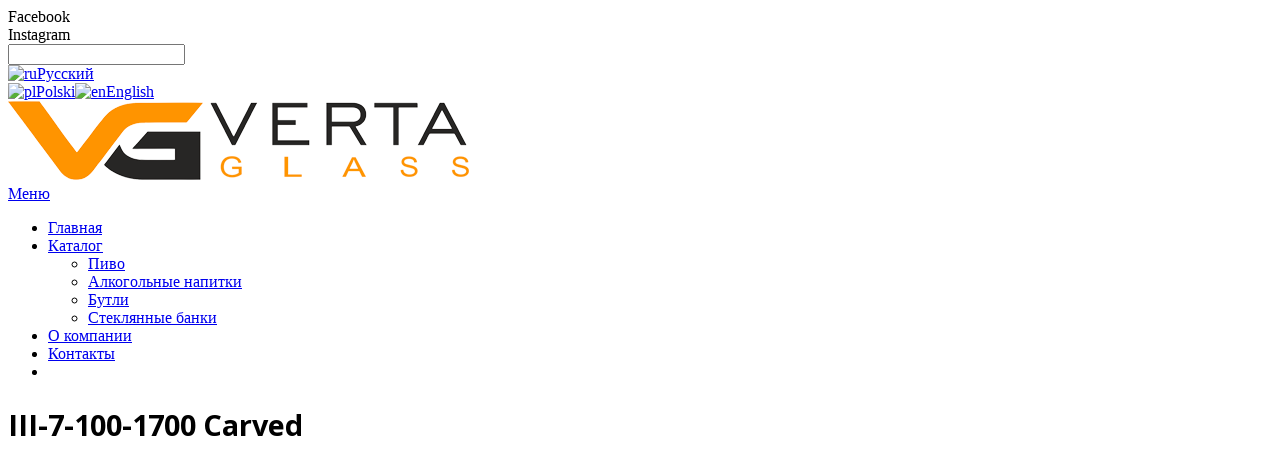

--- FILE ---
content_type: text/html; charset=UTF-8
request_url: https://vertaglass.pl/product/iii-7-100-1700-carved-ru/
body_size: 11409
content:
<!DOCTYPE HTML><html class="" lang="ru-RU"><head><meta charset="UTF-8"><link media="all" href="https://vertaglass.pl/wp-content/cache/autoptimize/css/autoptimize_9aa18d8045afa9d4d75d37d96a3a1b8b.css" rel="stylesheet" /><title>III-7-100-1700 Carved &bull; Verta Glass Sp. z o.o.</title><meta name="description" content="III-7-100-1700 Carved &bull; Verta Glass Sp. z o.o."/><meta name="robots" content="max-snippet:-1, max-image-preview:large, max-video-preview:-1"/><link rel="canonical" href="https://vertaglass.pl/product/iii-7-100-1700-carved-ru/" /><meta property="og:locale" content="ru_RU" /><meta property="og:locale:alternate" content="pl_PL" /><meta property="og:locale:alternate" content="en_GB" /><meta property="og:type" content="article" /><meta property="og:title" content="III-7-100-1700 Carved &bull; Verta Glass Sp. z o.o." /><meta property="og:description" content="III-7-100-1700 Carved &bull; Verta Glass Sp. z o.o." /><meta property="og:url" content="https://vertaglass.pl/product/iii-7-100-1700-carved-ru/" /><meta property="og:site_name" content="Verta Glass Sp. z o.o." /><meta property="og:image" content="https://vertaglass.pl/wp-content/uploads/2018/05/III-7-100-1700-Carved.png" /><meta property="og:image:secure_url" content="https://vertaglass.pl/wp-content/uploads/2018/05/III-7-100-1700-Carved.png" /><meta property="og:image:width" content="600" /><meta property="og:image:height" content="600" /><meta name="twitter:card" content="summary_large_image" /><meta name="twitter:description" content="III-7-100-1700 Carved &bull; Verta Glass Sp. z o.o." /><meta name="twitter:title" content="III-7-100-1700 Carved &bull; Verta Glass Sp. z o.o." /><meta name="twitter:image" content="https://vertaglass.pl/wp-content/uploads/2018/05/III-7-100-1700-Carved.png" /> <script type='application/ld+json' class='yoast-schema-graph yoast-schema-graph--main'>{"@context":"https://schema.org","@graph":[{"@type":"Organization","@id":"https://vertaglass.pl/glavnaya/#organization","name":"VERTA GLASS Sp.zo.o.","url":"https://vertaglass.pl/glavnaya/","sameAs":[],"logo":{"@type":"ImageObject","@id":"https://vertaglass.pl/glavnaya/#logo","inLanguage":"ru-RU","url":"https://vertaglass.pl/wp-content/uploads/2018/03/verta-glass-logo-ya.png","width":263,"height":198,"caption":"VERTA GLASS Sp.zo.o."},"image":{"@id":"https://vertaglass.pl/glavnaya/#logo"}},{"@type":"WebSite","@id":"https://vertaglass.pl/glavnaya/#website","url":"https://vertaglass.pl/glavnaya/","name":"Verta Glass Sp. z o.o.","inLanguage":"ru-RU","description":"Verta Glass","publisher":{"@id":"https://vertaglass.pl/glavnaya/#organization"},"potentialAction":[{"@type":"SearchAction","target":"https://vertaglass.pl/glavnaya/?s={search_term_string}","query-input":"required name=search_term_string"}]},{"@type":"ImageObject","@id":"https://vertaglass.pl/product/iii-7-100-1700-carved-ru/#primaryimage","inLanguage":"ru-RU","url":"https://vertaglass.pl/wp-content/uploads/2018/05/III-7-100-1700-Carved.png","width":600,"height":600},{"@type":"WebPage","@id":"https://vertaglass.pl/product/iii-7-100-1700-carved-ru/#webpage","url":"https://vertaglass.pl/product/iii-7-100-1700-carved-ru/","name":"III-7-100-1700 Carved &bull; Verta Glass Sp. z o.o.","isPartOf":{"@id":"https://vertaglass.pl/glavnaya/#website"},"inLanguage":"ru-RU","primaryImageOfPage":{"@id":"https://vertaglass.pl/product/iii-7-100-1700-carved-ru/#primaryimage"},"datePublished":"2018-05-11T00:08:06+00:00","dateModified":"2018-05-18T11:59:59+00:00","description":"III-7-100-1700 Carved &bull; Verta Glass Sp. z o.o.","potentialAction":[{"@type":"ReadAction","target":["https://vertaglass.pl/product/iii-7-100-1700-carved-ru/"]}]}]}</script> <link rel='dns-prefetch' href='//s.w.org' /><link rel="alternate" type="application/rss+xml" title="Verta Glass Sp. z o.o. &raquo; Лента" href="https://vertaglass.pl/ru/feed/" /><link rel="alternate" type="application/rss+xml" title="Verta Glass Sp. z o.o. &raquo; Лента комментариев" href="https://vertaglass.pl/ru/comments/feed/" /><meta name="viewport" content="width=device-width, initial-scale=1"><meta name="SKYPE_TOOLBAR" content="SKYPE_TOOLBAR_PARSER_COMPATIBLE"><meta name="theme-color" content="#f5f5f5"><meta property="og:title" content="III-7-100-1700 Carved"><meta property="og:type" content="website"><meta property="og:url" content="https://vertaglass.pl/product/iii-7-100-1700-carved-ru/"><meta property="og:image" content="https://vertaglass.pl/wp-content/uploads/2018/05/III-7-100-1700-Carved.png"> <script type="text/javascript">window._wpemojiSettings = {"baseUrl":"https:\/\/s.w.org\/images\/core\/emoji\/12.0.0-1\/72x72\/","ext":".png","svgUrl":"https:\/\/s.w.org\/images\/core\/emoji\/12.0.0-1\/svg\/","svgExt":".svg","source":{"concatemoji":"https:\/\/vertaglass.pl\/wp-includes\/js\/wp-emoji-release.min.js?ver=5.3.2"}};
			!function(e,a,t){var r,n,o,i,p=a.createElement("canvas"),s=p.getContext&&p.getContext("2d");function c(e,t){var a=String.fromCharCode;s.clearRect(0,0,p.width,p.height),s.fillText(a.apply(this,e),0,0);var r=p.toDataURL();return s.clearRect(0,0,p.width,p.height),s.fillText(a.apply(this,t),0,0),r===p.toDataURL()}function l(e){if(!s||!s.fillText)return!1;switch(s.textBaseline="top",s.font="600 32px Arial",e){case"flag":return!c([127987,65039,8205,9895,65039],[127987,65039,8203,9895,65039])&&(!c([55356,56826,55356,56819],[55356,56826,8203,55356,56819])&&!c([55356,57332,56128,56423,56128,56418,56128,56421,56128,56430,56128,56423,56128,56447],[55356,57332,8203,56128,56423,8203,56128,56418,8203,56128,56421,8203,56128,56430,8203,56128,56423,8203,56128,56447]));case"emoji":return!c([55357,56424,55356,57342,8205,55358,56605,8205,55357,56424,55356,57340],[55357,56424,55356,57342,8203,55358,56605,8203,55357,56424,55356,57340])}return!1}function d(e){var t=a.createElement("script");t.src=e,t.defer=t.type="text/javascript",a.getElementsByTagName("head")[0].appendChild(t)}for(i=Array("flag","emoji"),t.supports={everything:!0,everythingExceptFlag:!0},o=0;o<i.length;o++)t.supports[i[o]]=l(i[o]),t.supports.everything=t.supports.everything&&t.supports[i[o]],"flag"!==i[o]&&(t.supports.everythingExceptFlag=t.supports.everythingExceptFlag&&t.supports[i[o]]);t.supports.everythingExceptFlag=t.supports.everythingExceptFlag&&!t.supports.flag,t.DOMReady=!1,t.readyCallback=function(){t.DOMReady=!0},t.supports.everything||(n=function(){t.readyCallback()},a.addEventListener?(a.addEventListener("DOMContentLoaded",n,!1),e.addEventListener("load",n,!1)):(e.attachEvent("onload",n),a.attachEvent("onreadystatechange",function(){"complete"===a.readyState&&t.readyCallback()})),(r=t.source||{}).concatemoji?d(r.concatemoji):r.wpemoji&&r.twemoji&&(d(r.twemoji),d(r.wpemoji)))}(window,document,window._wpemojiSettings);</script> <link rel='stylesheet' id='bsf-Defaults-css'  href='https://vertaglass.pl/wp-content/cache/autoptimize/css/autoptimize_single_36ea4805809e6b690c2f5126a0808297.css?ver=5.3.2' type='text/css' media='all' /> <script type='text/javascript' src='https://vertaglass.pl/wp-includes/js/jquery/jquery.js?ver=1.12.4-wp'></script> <link rel='https://api.w.org/' href='https://vertaglass.pl/wp-json/' /><link rel="EditURI" type="application/rsd+xml" title="RSD" href="https://vertaglass.pl/xmlrpc.php?rsd" /><link rel="wlwmanifest" type="application/wlwmanifest+xml" href="https://vertaglass.pl/wp-includes/wlwmanifest.xml" /><meta name="generator" content="WordPress 5.3.2" /><meta name="generator" content="WooCommerce 3.5.7" /><link rel='shortlink' href='https://vertaglass.pl/?p=6701' /><link rel="alternate" type="application/json+oembed" href="https://vertaglass.pl/wp-json/oembed/1.0/embed?url=https%3A%2F%2Fvertaglass.pl%2Fproduct%2Fiii-7-100-1700-carved-ru%2F" /><link rel="alternate" type="text/xml+oembed" href="https://vertaglass.pl/wp-json/oembed/1.0/embed?url=https%3A%2F%2Fvertaglass.pl%2Fproduct%2Fiii-7-100-1700-carved-ru%2F&#038;format=xml" /> <script>if (!/Android|webOS|iPhone|iPad|iPod|BlackBerry|IEMobile|Opera Mini/i.test(navigator.userAgent)) {
			var root = document.getElementsByTagName('html')[0]
			root.className += " no-touch";
		}</script> <noscript><style>.woocommerce-product-gallery{ opacity: 1 !important; }</style></noscript><meta name="generator" content="Powered by WPBakery Page Builder - drag and drop page builder for WordPress."/> <!--[if lte IE 9]><link rel="stylesheet" type="text/css" href="https://vertaglass.pl/wp-content/plugins/js_composer/assets/css/vc_lte_ie9.min.css" media="screen"><![endif]--> <script type="text/javascript" >(function(m,e,t,r,i,k,a){m[i]=m[i]||function(){(m[i].a=m[i].a||[]).push(arguments)};
        m[i].l=1*new Date();k=e.createElement(t),a=e.getElementsByTagName(t)[0],k.async=1,k.src=r,a.parentNode.insertBefore(k,a)})
    (window, document, "script", "https://mc.yandex.ru/metrika/watch.js", "ym");

    ym(48349514, "init", {
        id:48349514,
        clickmap:true,
        trackLinks:true,
        accurateTrackBounce:false,
        webvisor:true,
	        });</script> <noscript><div><img src="https://mc.yandex.ru/watch/48349514" style="position:absolute; left:-9999px;" alt="" /></div></noscript><link rel="alternate" href="https://vertaglass.pl/product/iii-7-100-1700-carved-pl/" hreflang="pl" /><link rel="alternate" href="https://vertaglass.pl/product/iii-7-100-1700-carved-en/" hreflang="en" /><link rel="alternate" href="https://vertaglass.pl/product/iii-7-100-1700-carved-ru/" hreflang="ru" /><meta name="generator" content="Powered by Slider Revolution 5.4.8.3 - responsive, Mobile-Friendly Slider Plugin for WordPress with comfortable drag and drop interface." /><link rel="icon" href="https://vertaglass.pl/wp-content/uploads/2018/05/cropped-vg-logo-m-32x32.png" sizes="32x32" /><link rel="icon" href="https://vertaglass.pl/wp-content/uploads/2018/05/cropped-vg-logo-m-192x192.png" sizes="192x192" /><link rel="apple-touch-icon-precomposed" href="https://vertaglass.pl/wp-content/uploads/2018/05/cropped-vg-logo-m-180x180.png" /><meta name="msapplication-TileImage" content="https://vertaglass.pl/wp-content/uploads/2018/05/cropped-vg-logo-m-270x270.png" /> <script type="text/javascript">function setREVStartSize(e){									
						try{ e.c=jQuery(e.c);var i=jQuery(window).width(),t=9999,r=0,n=0,l=0,f=0,s=0,h=0;
							if(e.responsiveLevels&&(jQuery.each(e.responsiveLevels,function(e,f){f>i&&(t=r=f,l=e),i>f&&f>r&&(r=f,n=e)}),t>r&&(l=n)),f=e.gridheight[l]||e.gridheight[0]||e.gridheight,s=e.gridwidth[l]||e.gridwidth[0]||e.gridwidth,h=i/s,h=h>1?1:h,f=Math.round(h*f),"fullscreen"==e.sliderLayout){var u=(e.c.width(),jQuery(window).height());if(void 0!=e.fullScreenOffsetContainer){var c=e.fullScreenOffsetContainer.split(",");if (c) jQuery.each(c,function(e,i){u=jQuery(i).length>0?u-jQuery(i).outerHeight(!0):u}),e.fullScreenOffset.split("%").length>1&&void 0!=e.fullScreenOffset&&e.fullScreenOffset.length>0?u-=jQuery(window).height()*parseInt(e.fullScreenOffset,0)/100:void 0!=e.fullScreenOffset&&e.fullScreenOffset.length>0&&(u-=parseInt(e.fullScreenOffset,0))}f=u}else void 0!=e.minHeight&&f<e.minHeight&&(f=e.minHeight);e.c.closest(".rev_slider_wrapper").css({height:f})					
						}catch(d){console.log("Failure at Presize of Slider:"+d)}						
					};</script> <noscript><style type="text/css">.wpb_animate_when_almost_visible { opacity: 1; }</style></noscript></head><body class="product-template-default single single-product postid-6701 l-body Impreza_5.8.1 HB_2.4 header_hor headerinpos_top state_default woocommerce woocommerce-page woocommerce-no-js us-woo-shop_modern us-woo-cart_compact us-woo-catalog wpb-js-composer js-comp-ver-5.7 vc_responsive" itemscope itemtype="https://schema.org/WebPage"><div class="l-canvas sidebar_none type_wide wpml_lang_ru"><header class="l-header pos_fixed bg_solid shadow_wide id_11" itemscope itemtype="https://schema.org/WPHeader"><div class="l-subheader at_top"><div class="l-subheader-h"><div class="l-subheader-cell at_left"><div class="w-socials ush_socials_1 style_default hover_slide color_brand shape_square"><div class="w-socials-list"><div class="w-socials-item facebook"><a class="w-socials-item-link" target="_blank" href="https://www.facebook.com/profile.php?id=100016420537466" title="Facebook" rel="nofollow"><span class="w-socials-item-link-hover"></span></a><div class="w-socials-item-popup"><span>Facebook</span></div></div><div class="w-socials-item instagram"><a class="w-socials-item-link" target="_blank" href="https://www.instagram.com/vertaglass18/?hl=ru" title="Instagram" rel="nofollow"><span class="w-socials-item-link-hover"></span></a><div class="w-socials-item-popup"><span>Instagram</span></div></div></div></div></div><div class="l-subheader-cell at_center"></div><div class="l-subheader-cell at_right"><div class="w-search hidden_for_mobiles ush_search_1 layout_modern"><a class="w-search-open" href="javascript:void(0);" title="Поиск"><i class="fas fa-search"></i></a><div class="w-search-form"><form class="w-search-form-h" autocomplete="off" action="https://vertaglass.pl/glavnaya/" method="get"><div class="w-search-form-field"><input type="text" name="s" id="us_form_search_s" placeholder="" aria-label=""/><input type="hidden" name="post_type" value="product" /><span class="w-form-row-field-bar"></span></div><input type="hidden" name="lang" value="ru" /><a class="w-search-close" href="javascript:void(0);" title="Закрыть"></a></form></div></div><div class="w-dropdown ush_dropdown_1 source_polylang dropdown_height drop_to_left open_on_click"><div class="w-dropdown-h"><div class="w-dropdown-current"><a class="w-dropdown-item" href="javascript:void(0)"><img src="https://vertaglass.pl/wp-content/plugins/polylang/flags/ru.png" alt="ru" /><span class="w-dropdown-item-title">Русский</span></a></div><div class="w-dropdown-list"><div class="w-dropdown-list-h"><a class="w-dropdown-item smooth-scroll" href="https://vertaglass.pl/product/iii-7-100-1700-carved-pl/"><img src="https://vertaglass.pl/wp-content/plugins/polylang/flags/pl.png" alt="pl" /><span class="w-dropdown-item-title">Polski</span></a><a class="w-dropdown-item smooth-scroll" href="https://vertaglass.pl/product/iii-7-100-1700-carved-en/"><img src="https://vertaglass.pl/wp-content/plugins/polylang/flags/gb.png" alt="en" /><span class="w-dropdown-item-title">English</span></a></div></div></div></div></div></div></div><div class="l-subheader at_middle"><div class="l-subheader-h"><div class="l-subheader-cell at_left"><div class="w-image ush_image_1"><a class="w-image-h" href="https://vertaglass.pl/"><img width="461" height="80" src="https://vertaglass.pl/wp-content/uploads/2018/08/vertaglass-logo-menu-ne.png" class="attachment-large size-large" alt="" srcset="https://vertaglass.pl/wp-content/uploads/2018/08/vertaglass-logo-menu-ne.png 461w, https://vertaglass.pl/wp-content/uploads/2018/08/vertaglass-logo-menu-ne-300x52.png 300w" sizes="(max-width: 461px) 100vw, 461px" /></a></div></div><div class="l-subheader-cell at_center"></div><div class="l-subheader-cell at_right"><nav class="w-nav ush_menu_1 height_full type_desktop dropdown_height m_align_left m_layout_dropdown" itemscope itemtype="https://schema.org/SiteNavigationElement"><a class="w-nav-control" href="javascript:void(0);" aria-label="Меню"><div class="w-nav-icon"><i></i></div><span>Меню</span></a><ul class="w-nav-list level_1 hide_for_mobiles hover_simple"><li id="menu-item-41" class="menu-item menu-item-type-custom menu-item-object-custom w-nav-item level_1 menu-item-41"><a class="w-nav-anchor level_1"  href="/glavnaya/"><span class="w-nav-title">Главная</span><span class="w-nav-arrow"></span></a></li><li id="menu-item-42" class="menu-item menu-item-type-custom menu-item-object-custom menu-item-has-children w-nav-item level_1 menu-item-42"><a class="w-nav-anchor level_1"  href="/catalog-r/"><span class="w-nav-title">Каталог</span><span class="w-nav-arrow"></span></a><ul class="w-nav-list level_2"><li id="menu-item-44" class="menu-item menu-item-type-custom menu-item-object-custom w-nav-item level_2 menu-item-44"><a class="w-nav-anchor level_2"  href="/product-category/beer-ru/"><span class="w-nav-title">Пиво</span><span class="w-nav-arrow"></span></a></li><li id="menu-item-45" class="menu-item menu-item-type-custom menu-item-object-custom w-nav-item level_2 menu-item-45"><a class="w-nav-anchor level_2"  href="/product-category/alcohol-ru/"><span class="w-nav-title">Алкогольные напитки</span><span class="w-nav-arrow"></span></a></li><li id="menu-item-46" class="menu-item menu-item-type-custom menu-item-object-custom w-nav-item level_2 menu-item-46"><a class="w-nav-anchor level_2"  href="/product-category/bottles-ru/"><span class="w-nav-title">Бутли</span><span class="w-nav-arrow"></span></a></li><li id="menu-item-43" class="menu-item menu-item-type-custom menu-item-object-custom w-nav-item level_2 menu-item-43"><a class="w-nav-anchor level_2"  href="/product-category/jars-ru/"><span class="w-nav-title">Стеклянные банки</span><span class="w-nav-arrow"></span></a></li></ul></li><li id="menu-item-47" class="menu-item menu-item-type-custom menu-item-object-custom w-nav-item level_1 menu-item-47"><a class="w-nav-anchor level_1"  href="/o-nas/"><span class="w-nav-title">О компании</span><span class="w-nav-arrow"></span></a></li><li id="menu-item-49" class="menu-item menu-item-type-custom menu-item-object-custom w-nav-item level_1 menu-item-49"><a class="w-nav-anchor level_1"  href="/kontakti/"><span class="w-nav-title">Контакты</span><span class="w-nav-arrow"></span></a></li><li class="w-nav-close"></li></ul><div class="w-nav-options hidden" onclick='return {&quot;mobileWidth&quot;:999,&quot;mobileBehavior&quot;:1}'></div></nav></div></div></div><div class="l-subheader for_hidden hidden"></div></header><section class="l-section wpb_row height_small color_secondary"><div class="l-section-h i-cf"><div class="g-cols vc_row type_default valign_middle"><div class="vc_col-sm-12 wpb_column vc_column_container"><div class="vc_column-inner"><div class="wpb_wrapper"><h1 class="w-page-title align_left type_inline" itemprop="headline" style="font-family:&#039;Open Sans&#039;, sans-serif;font-size:1.8rem;">III-7-100-1700 Carved</h1></div></div></div></div></div></section><div class="l-main"><div class="l-main-h i-cf"><main class="l-content"><section id="shop" class="l-section for_shop"><div class="l-section-h i-cf"><div class="woocommerce-notices-wrapper"></div><div id="product-6701" class="post-6701 product type-product status-publish has-post-thumbnail product_cat-jars-ru first instock shipping-taxable product-type-simple"><div class="woocommerce-product-gallery woocommerce-product-gallery--with-images woocommerce-product-gallery--columns-4 images" data-columns="4" style="opacity: 0; transition: opacity .25s ease-in-out;"><figure class="woocommerce-product-gallery__wrapper"><div data-thumb="https://vertaglass.pl/wp-content/uploads/2018/05/III-7-100-1700-Carved-150x150.png" class="woocommerce-product-gallery__image"><a href="https://vertaglass.pl/wp-content/uploads/2018/05/III-7-100-1700-Carved.png"><img width="600" height="600" src="https://vertaglass.pl/wp-content/uploads/2018/05/III-7-100-1700-Carved-600x600.png" class="wp-post-image" alt="" title="III-7-100-1700 Carved" data-caption="" data-src="https://vertaglass.pl/wp-content/uploads/2018/05/III-7-100-1700-Carved.png" data-large_image="https://vertaglass.pl/wp-content/uploads/2018/05/III-7-100-1700-Carved.png" data-large_image_width="600" data-large_image_height="600" srcset="https://vertaglass.pl/wp-content/uploads/2018/05/III-7-100-1700-Carved.png 600w, https://vertaglass.pl/wp-content/uploads/2018/05/III-7-100-1700-Carved-150x150.png 150w, https://vertaglass.pl/wp-content/uploads/2018/05/III-7-100-1700-Carved-300x300.png 300w, https://vertaglass.pl/wp-content/uploads/2018/05/III-7-100-1700-Carved-350x350.png 350w" sizes="(max-width: 600px) 100vw, 600px" /></a></div><div data-thumb="https://vertaglass.pl/wp-content/uploads/2018/05/III-7-100-1700-Carved-scheme-150x150.png" class="woocommerce-product-gallery__image"><a href="https://vertaglass.pl/wp-content/uploads/2018/05/III-7-100-1700-Carved-scheme.png"><img width="600" height="600" src="https://vertaglass.pl/wp-content/uploads/2018/05/III-7-100-1700-Carved-scheme-600x600.png" class="" alt="" title="III-7-100-1700 Carved-scheme" data-caption="" data-src="https://vertaglass.pl/wp-content/uploads/2018/05/III-7-100-1700-Carved-scheme.png" data-large_image="https://vertaglass.pl/wp-content/uploads/2018/05/III-7-100-1700-Carved-scheme.png" data-large_image_width="600" data-large_image_height="600" srcset="https://vertaglass.pl/wp-content/uploads/2018/05/III-7-100-1700-Carved-scheme.png 600w, https://vertaglass.pl/wp-content/uploads/2018/05/III-7-100-1700-Carved-scheme-150x150.png 150w, https://vertaglass.pl/wp-content/uploads/2018/05/III-7-100-1700-Carved-scheme-300x300.png 300w, https://vertaglass.pl/wp-content/uploads/2018/05/III-7-100-1700-Carved-scheme-350x350.png 350w" sizes="(max-width: 600px) 100vw, 600px" /></a></div></figure></div><div class="summary entry-summary"><p class="price"></p><div class="product_meta"> <span class="posted_in">Категория: <a href="https://vertaglass.pl/product-category/jars-ru/" rel="tag">Стеклянные банки</a></span></div></div><div class="woocommerce-tabs wc-tabs-wrapper"><ul class="tabs wc-tabs" role="tablist"><li class="additional_information_tab" id="tab-title-additional_information" role="tab" aria-controls="tab-additional_information"> <a href="#tab-additional_information">Детали</a></li></ul><div class="woocommerce-Tabs-panel woocommerce-Tabs-panel--additional_information panel entry-content wc-tab" id="tab-additional_information" role="tabpanel" aria-labelledby="tab-title-additional_information"><h2>Детали</h2><table class="shop_attributes"><tr><th>Номинальный объем, см³</th><td><p>1700</p></td></tr><tr><th>Общий объем, см³</th><td><p>1730</p></td></tr><tr><th>Масса, г</th><td><p>595</p></td></tr><tr><th>Высота, мм</th><td><p>181</p></td></tr><tr><th>Диаметр, мм</th><td><p>119</p></td></tr></table></div></div><section class="related products"><h2>Похожие товары</h2><ul class="products columns-5"><li class="post-6542 product type-product status-publish has-post-thumbnail product_cat-jars-ru first instock shipping-taxable product-type-simple"><div class="product-h"><a href="https://vertaglass.pl/product/iii-2-82-500-fish-ru/" class="woocommerce-LoopProduct-link woocommerce-loop-product__link"><img width="300" height="300" src="https://vertaglass.pl/wp-content/uploads/2018/05/III-2-82-500-Fish-300x300.png" class="attachment-woocommerce_thumbnail size-woocommerce_thumbnail" alt="" srcset="https://vertaglass.pl/wp-content/uploads/2018/05/III-2-82-500-Fish-300x300.png 300w, https://vertaglass.pl/wp-content/uploads/2018/05/III-2-82-500-Fish-150x150.png 150w, https://vertaglass.pl/wp-content/uploads/2018/05/III-2-82-500-Fish-350x350.png 350w, https://vertaglass.pl/wp-content/uploads/2018/05/III-2-82-500-Fish.png 600w" sizes="(max-width: 300px) 100vw, 300px" /><div class="product-meta"><h2 class="woocommerce-loop-product__title">III-2-82-500 Fish</h2></div></a><a href="https://vertaglass.pl/product/iii-2-82-500-fish-ru/" data-quantity="1" class="button product_type_simple" data-product_id="6542" data-product_sku="" aria-label="Прочитайте больше о &ldquo;III-2-82-500 Fish&rdquo;" rel="nofollow"><i class="g-preloader type_1"></i><span class="w-btn-label">Подробнее</span></a></div></li><li class="post-6432 product type-product status-publish has-post-thumbnail product_cat-jars-ru instock shipping-taxable product-type-simple"><div class="product-h"><a href="https://vertaglass.pl/product/iii-4-66-1-300-320-ru/" class="woocommerce-LoopProduct-link woocommerce-loop-product__link"><img width="300" height="300" src="https://vertaglass.pl/wp-content/uploads/2018/05/III-4-66-1-300-320-300x300.png" class="attachment-woocommerce_thumbnail size-woocommerce_thumbnail" alt="" srcset="https://vertaglass.pl/wp-content/uploads/2018/05/III-4-66-1-300-320-300x300.png 300w, https://vertaglass.pl/wp-content/uploads/2018/05/III-4-66-1-300-320-150x150.png 150w, https://vertaglass.pl/wp-content/uploads/2018/05/III-4-66-1-300-320-350x350.png 350w, https://vertaglass.pl/wp-content/uploads/2018/05/III-4-66-1-300-320.png 600w" sizes="(max-width: 300px) 100vw, 300px" /><div class="product-meta"><h2 class="woocommerce-loop-product__title">III-4-66-1-300 (320)</h2></div></a><a href="https://vertaglass.pl/product/iii-4-66-1-300-320-ru/" data-quantity="1" class="button product_type_simple" data-product_id="6432" data-product_sku="" aria-label="Прочитайте больше о &ldquo;III-4-66-1-300 (320)&rdquo;" rel="nofollow"><i class="g-preloader type_1"></i><span class="w-btn-label">Подробнее</span></a></div></li><li class="post-6413 product type-product status-publish has-post-thumbnail product_cat-jars-ru instock shipping-taxable product-type-simple"><div class="product-h"><a href="https://vertaglass.pl/product/iii-2-82-200-250-ru/" class="woocommerce-LoopProduct-link woocommerce-loop-product__link"><img width="300" height="300" src="https://vertaglass.pl/wp-content/uploads/2018/05/III-2-82-200250-300x300.png" class="attachment-woocommerce_thumbnail size-woocommerce_thumbnail" alt="" srcset="https://vertaglass.pl/wp-content/uploads/2018/05/III-2-82-200250-300x300.png 300w, https://vertaglass.pl/wp-content/uploads/2018/05/III-2-82-200250-150x150.png 150w, https://vertaglass.pl/wp-content/uploads/2018/05/III-2-82-200250-350x350.png 350w, https://vertaglass.pl/wp-content/uploads/2018/05/III-2-82-200250.png 600w" sizes="(max-width: 300px) 100vw, 300px" /><div class="product-meta"><h2 class="woocommerce-loop-product__title">III-2-82-200 (250)</h2></div></a><a href="https://vertaglass.pl/product/iii-2-82-200-250-ru/" data-quantity="1" class="button product_type_simple" data-product_id="6413" data-product_sku="" aria-label="Прочитайте больше о &ldquo;III-2-82-200 (250)&rdquo;" rel="nofollow"><i class="g-preloader type_1"></i><span class="w-btn-label">Подробнее</span></a></div></li><li class="post-6397 product type-product status-publish has-post-thumbnail product_cat-jars-ru instock shipping-taxable product-type-simple"><div class="product-h"><a href="https://vertaglass.pl/product/iii-3-53-190-1-ru/" class="woocommerce-LoopProduct-link woocommerce-loop-product__link"><img width="300" height="300" src="https://vertaglass.pl/wp-content/uploads/2018/05/III-3-53-190-1-300x300.png" class="attachment-woocommerce_thumbnail size-woocommerce_thumbnail" alt="" srcset="https://vertaglass.pl/wp-content/uploads/2018/05/III-3-53-190-1-300x300.png 300w, https://vertaglass.pl/wp-content/uploads/2018/05/III-3-53-190-1-150x150.png 150w, https://vertaglass.pl/wp-content/uploads/2018/05/III-3-53-190-1-350x350.png 350w, https://vertaglass.pl/wp-content/uploads/2018/05/III-3-53-190-1.png 600w" sizes="(max-width: 300px) 100vw, 300px" /><div class="product-meta"><h2 class="woocommerce-loop-product__title">III-3-53-190-1</h2></div></a><a href="https://vertaglass.pl/product/iii-3-53-190-1-ru/" data-quantity="1" class="button product_type_simple" data-product_id="6397" data-product_sku="" aria-label="Прочитайте больше о &ldquo;III-3-53-190-1&rdquo;" rel="nofollow"><i class="g-preloader type_1"></i><span class="w-btn-label">Подробнее</span></a></div></li><li class="post-6558 product type-product status-publish has-post-thumbnail product_cat-jars-ru last instock shipping-taxable product-type-simple"><div class="product-h"><a href="https://vertaglass.pl/product/iii-2-82-550-amfora-ru/" class="woocommerce-LoopProduct-link woocommerce-loop-product__link"><img width="300" height="300" src="https://vertaglass.pl/wp-content/uploads/2018/05/III-2-82-550-Amfora-300x300.png" class="attachment-woocommerce_thumbnail size-woocommerce_thumbnail" alt="" srcset="https://vertaglass.pl/wp-content/uploads/2018/05/III-2-82-550-Amfora-300x300.png 300w, https://vertaglass.pl/wp-content/uploads/2018/05/III-2-82-550-Amfora-150x150.png 150w, https://vertaglass.pl/wp-content/uploads/2018/05/III-2-82-550-Amfora-350x350.png 350w, https://vertaglass.pl/wp-content/uploads/2018/05/III-2-82-550-Amfora.png 600w" sizes="(max-width: 300px) 100vw, 300px" /><div class="product-meta"><h2 class="woocommerce-loop-product__title">III-2-82-550 Amfora</h2></div></a><a href="https://vertaglass.pl/product/iii-2-82-550-amfora-ru/" data-quantity="1" class="button product_type_simple" data-product_id="6558" data-product_sku="" aria-label="Прочитайте больше о &ldquo;III-2-82-550 Amfora&rdquo;" rel="nofollow"><i class="g-preloader type_1"></i><span class="w-btn-label">Подробнее</span></a></div></li></ul></section></div></div></section></main></div></div></div><footer class="l-footer" itemscope itemtype="https://schema.org/WPFooter"><section class="l-section wpb_row height_small with_img"><div class="l-section-img" style="background-image: url(https://vertaglass.pl/wp-content/uploads/2018/04/Fut-pod-new.png);background-position: center right;background-repeat: no-repeat;background-size: initial;" data-img-width="606" data-img-height="248"></div><div class="l-section-h i-cf"><div class="g-cols vc_row type_default valign_middle"><div class="vc_col-sm-4 wpb_column vc_column_container" style="color:#ffffff;"><div class="vc_column-inner color_custom"><div class="wpb_wrapper"><div class="wpb_text_column "><div class="wpb_wrapper"><h3 class="p1" style="text-align: left;"><span style="color: #f6f6f6;">КОНТАКТЫ:</span></h3></div></div><div class="w-separator size_medium"></div><div class="w-iconbox iconpos_left style_default color_primary align_left no_text"><div class="w-iconbox-icon" style="font-size:20px;"><i class="far fa-envelope"></i></div><div class="w-iconbox-meta"><h6 class="w-iconbox-title">info@vertaglass.pl</h6></div></div><div class="w-separator size_small"></div><div class="w-iconbox iconpos_left style_default color_primary align_left no_text phone"><div class="w-iconbox-icon" style="font-size:20px;"><i class="fas fa-mobile-alt"></i></div><div class="w-iconbox-meta"><h6 class="w-iconbox-title">+48 660 515 075</h6></div></div><div class="w-iconbox iconpos_left style_default color_primary align_left no_text phone"><div class="w-iconbox-icon" style="font-size:20px;"><i class="fas fa-mobile-alt"></i></div><div class="w-iconbox-meta"><h6 class="w-iconbox-title">+48 660 005 248</h6></div></div></div></div></div><div class="vc_col-sm-8 wpb_column vc_column_container has-fill" style="color:#ffffff;"><div class="vc_column-inner  vc_custom_1524668522799 color_custom"><div class="wpb_wrapper"><div class="w-popup align_left" ><div class="w-btn-wrapper"><a href="javascript:void(0)" class="w-popup-trigger type_btn w-btn us-btn-style_5"><span class="w-btn-label">Написать нам</span></a></div><div class="w-popup-overlay" style="background-color:rgba(0,0,0,0.85);"></div><div class="w-popup-wrap"><div class="w-popup-box animation_fadeIn with_title" style="width:600px;"><div class="w-popup-box-h"><div class="w-popup-box-title" style="color:#000000;background-color:#f6f6f6;">Написать нам</div><div class="w-popup-box-content" style="padding:40px;background-color:#ffffff;color:#333333;"><p><div role="form" class="wpcf7" id="wpcf7-f382-o1" lang="ru-RU" dir="ltr"><div class="screen-reader-response"></div><form action="/product/iii-7-100-1700-carved-ru/#wpcf7-f382-o1" method="post" class="wpcf7-form" novalidate="novalidate"><div style="display: none;"> <input type="hidden" name="_wpcf7" value="382" /> <input type="hidden" name="_wpcf7_version" value="5.1.7" /> <input type="hidden" name="_wpcf7_locale" value="ru_RU" /> <input type="hidden" name="_wpcf7_unit_tag" value="wpcf7-f382-o1" /> <input type="hidden" name="_wpcf7_container_post" value="0" /></div><p><label> Ваше имя (обязательно)<br /> <span class="wpcf7-form-control-wrap your-name"><input type="text" name="your-name" value="" size="40" class="wpcf7-form-control wpcf7-text wpcf7-validates-as-required" aria-required="true" aria-invalid="false" placeholder="Дмитрий" /></span> </label></p><p><label> Ваш e-mail (обязательно)<br /> <span class="wpcf7-form-control-wrap your-email"><input type="email" name="your-email" value="" size="40" class="wpcf7-form-control wpcf7-text wpcf7-email wpcf7-validates-as-required wpcf7-validates-as-email" aria-required="true" aria-invalid="false" placeholder="info@vertaglass.pl" /></span> </label></p><p><label> Номер телефона<br /> <span class="wpcf7-form-control-wrap tel-998"><input type="tel" name="tel-998" value="" size="40" class="wpcf7-form-control wpcf7-text wpcf7-tel wpcf7-validates-as-tel" aria-invalid="false" placeholder="+..." /></span></label></p><p><label> Тема обращения<br /> <span class="wpcf7-form-control-wrap your-subject"><input type="text" name="your-subject" value="" size="40" class="wpcf7-form-control wpcf7-text" aria-invalid="false" placeholder="Нашу компанию интересует..." /></span> </label></p><p><label> Сообщение<br /> <span class="wpcf7-form-control-wrap your-message"><textarea name="your-message" cols="40" rows="10" class="wpcf7-form-control wpcf7-textarea" aria-invalid="false" placeholder="Краткое описание обращения..."></textarea></span> </label></p><p><input type="submit" value="Отправить" class="wpcf7-form-control wpcf7-submit" /></p><div class="wpcf7-response-output wpcf7-display-none"></div></form></div></p></div></div></div><div class="w-popup-closer" style="background-color:#ffffff;color:#333333;"></div></div></div><div class="w-separator size_small"></div><div class="w-iconbox iconpos_left style_default color_primary align_left"><div class="w-iconbox-icon" style="font-size:20px;"><i class="fas fa-map-marker-alt"></i></div><div class="w-iconbox-meta"><h6 class="w-iconbox-title">Verta Glass Sp. z o.o.</h6><div class="w-iconbox-text"><p>ul. Wronia 45 lok. U2,<br /> 00-870 Warszawa</p></div></div></div></div></div></div></div></div></section><div class="upb_color" data-bg-override="0" data-bg-color="#000000" data-fadeout="" data-fadeout-percentage="30" data-parallax-content="" data-parallax-content-sense="30" data-row-effect-mobile-disable="true" data-img-parallax-mobile-disable="true" data-rtl="false"  data-custom-vc-row=""  data-vc="5.7"  data-is_old_vc=""  data-theme-support=""   data-overlay="false" data-overlay-color="" data-overlay-pattern="" data-overlay-pattern-opacity="" data-overlay-pattern-size=""    ></div></footer> <a class="w-toplink pos_right" href="#" title="Наверх" aria-hidden="true"></a> <a class="w-header-show" href="javascript:void(0);"><span>Меню</span></a><div class="w-header-overlay"></div> <script>// Store some global theme options used in JS
	if (window.$us === undefined) window.$us = {};
	$us.canvasOptions = ($us.canvasOptions || {});
	$us.canvasOptions.disableEffectsWidth = 900;
	$us.canvasOptions.responsive = true;
	$us.canvasOptions.backToTopDisplay = 50;
	$us.canvasOptions.scrollDuration = 1000;

	$us.langOptions = ($us.langOptions || {});
	$us.langOptions.magnificPopup = ($us.langOptions.magnificPopup || {});
	$us.langOptions.magnificPopup.tPrev = 'Предыдущее (клавиша влево)';
	$us.langOptions.magnificPopup.tNext = 'Следующее (клавиша вправо)';
	$us.langOptions.magnificPopup.tCounter = '%curr% из %total%';

	$us.navOptions = ($us.navOptions || {});
	$us.navOptions.mobileWidth = 900;
	$us.navOptions.togglable = true;
	$us.ajaxLoadJs = true;
	$us.templateDirectoryUri = '//vertaglass.pl/wp-content/themes/Impreza';</script> <script>$us.headerSettings = {"default":{"options":{"breakpoint":"900","orientation":"hor","sticky":"1","scroll_breakpoint":"84","transparent":"0","width":"300px","elm_align":"center","shadow":"wide","top_show":"1","top_height":"40px","top_sticky_height":"39px","top_fullwidth":"0","top_centering":"","middle_height":"100px","middle_sticky_height":"60px","middle_fullwidth":"0","middle_centering":"","elm_valign":"top","bg_img":"","bg_img_wrapper_start":"","bg_img_size":"cover","bg_img_repeat":"repeat","bg_img_position":"top left","bg_img_attachment":"1","bg_img_wrapper_end":"","bottom_show":"0","bottom_height":"50px","bottom_sticky_height":"50px","bottom_fullwidth":"0","bottom_centering":"","bgimage_wrapper_end":""},"layout":{"top_left":["socials:1"],"top_center":[],"top_right":["search:1","dropdown:1"],"middle_left":["image:1"],"middle_center":[],"middle_right":["menu:1"],"bottom_left":[],"bottom_center":[],"bottom_right":[],"hidden":[]}},"tablets":{"options":{"breakpoint":"998","orientation":"hor","sticky":"1","scroll_breakpoint":"100","transparent":"0","width":"300px","elm_align":"center","shadow":"thin","top_show":"0","top_height":"40px","top_sticky_height":"0px","top_fullwidth":"0","top_centering":"","middle_height":"50px","middle_sticky_height":"50px","middle_fullwidth":"0","middle_centering":"","elm_valign":"top","bg_img":"","bg_img_wrapper_start":"","bg_img_size":"cover","bg_img_repeat":"repeat","bg_img_position":"top left","bg_img_attachment":"1","bg_img_wrapper_end":"","bottom_show":"0","bottom_height":"50px","bottom_sticky_height":"50px","bottom_fullwidth":"0","bottom_centering":"","bgimage_wrapper_end":""},"layout":{"top_left":[],"top_center":[],"top_right":[],"middle_left":["image:1","socials:1"],"middle_center":["dropdown:1"],"middle_right":["search:1","menu:1"],"bottom_left":[],"bottom_center":[],"bottom_right":[],"hidden":[]}},"mobiles":{"options":{"breakpoint":"601","orientation":"hor","sticky":"1","scroll_breakpoint":"50","transparent":"0","width":"300px","elm_align":"center","shadow":"thin","top_show":"0","top_height":"40px","top_sticky_height":"0px","top_fullwidth":"0","top_centering":"","middle_height":"50px","middle_sticky_height":"50px","middle_fullwidth":"0","middle_centering":"","elm_valign":"top","bg_img":"","bg_img_wrapper_start":"","bg_img_size":"cover","bg_img_repeat":"repeat","bg_img_position":"top left","bg_img_attachment":"1","bg_img_wrapper_end":"","bottom_show":"0","bottom_height":"50px","bottom_sticky_height":"50px","bottom_fullwidth":"0","bottom_centering":"","bgimage_wrapper_end":""},"layout":{"top_left":[],"top_center":[],"top_right":["socials:1"],"middle_left":["image:1"],"middle_center":["dropdown:1"],"middle_right":["menu:1"],"bottom_left":[],"bottom_center":[],"bottom_right":[],"hidden":["search:1"]}},"header_id":11};</script> <div class="pswp" tabindex="-1" role="dialog" aria-hidden="true"><div class="pswp__bg"></div><div class="pswp__scroll-wrap"><div class="pswp__container"><div class="pswp__item"></div><div class="pswp__item"></div><div class="pswp__item"></div></div><div class="pswp__ui pswp__ui--hidden"><div class="pswp__top-bar"><div class="pswp__counter"></div> <button class="pswp__button pswp__button--close" aria-label="Закрыть (Esc)"></button> <button class="pswp__button pswp__button--share" aria-label="Поделиться"></button> <button class="pswp__button pswp__button--fs" aria-label="На весь экран"></button> <button class="pswp__button pswp__button--zoom" aria-label="Масштаб +/-"></button><div class="pswp__preloader"><div class="pswp__preloader__icn"><div class="pswp__preloader__cut"><div class="pswp__preloader__donut"></div></div></div></div></div><div class="pswp__share-modal pswp__share-modal--hidden pswp__single-tap"><div class="pswp__share-tooltip"></div></div> <button class="pswp__button pswp__button--arrow--left" aria-label="Пред. (стрелка влево)"></button> <button class="pswp__button pswp__button--arrow--right" aria-label="След. (стрелка вправо)"></button><div class="pswp__caption"><div class="pswp__caption__center"></div></div></div></div></div> <script type="text/javascript">var c = document.body.className;
		c = c.replace(/woocommerce-no-js/, 'woocommerce-js');
		document.body.className = c;</script> <link rel='stylesheet' id='us-fonts-css'  href='https://fonts.googleapis.com/css?family=Open+Sans%3A400%2C700&#038;subset=latin&#038;ver=5.3.2' type='text/css' media='all' /> <script type='text/javascript'>var wpcf7 = {"apiSettings":{"root":"https:\/\/vertaglass.pl\/wp-json\/contact-form-7\/v1","namespace":"contact-form-7\/v1"}};</script> <script type='text/javascript'>var wc_single_product_params = {"i18n_required_rating_text":"\u041f\u043e\u0436\u0430\u043b\u0443\u0439\u0441\u0442\u0430, \u043f\u043e\u0441\u0442\u0430\u0432\u044c\u0442\u0435 \u043e\u0446\u0435\u043d\u043a\u0443","review_rating_required":"yes","flexslider":{"rtl":false,"animation":"slide","smoothHeight":true,"directionNav":false,"controlNav":"thumbnails","slideshow":false,"animationSpeed":500,"animationLoop":false,"allowOneSlide":false},"zoom_enabled":"1","zoom_options":[],"photoswipe_enabled":"1","photoswipe_options":{"shareEl":false,"closeOnScroll":false,"history":false,"hideAnimationDuration":0,"showAnimationDuration":0},"flexslider_enabled":"1"};</script> <script type='text/javascript'>var woocommerce_params = {"ajax_url":"\/wp-admin\/admin-ajax.php","wc_ajax_url":"\/?wc-ajax=%%endpoint%%"};</script> <script type='text/javascript'>var wc_cart_fragments_params = {"ajax_url":"\/wp-admin\/admin-ajax.php","wc_ajax_url":"\/?wc-ajax=%%endpoint%%","cart_hash_key":"wc_cart_hash_41d6b08fefece5371199594f3ebde61c","fragment_name":"wc_fragments_41d6b08fefece5371199594f3ebde61c"};</script> <script defer src="https://vertaglass.pl/wp-content/cache/autoptimize/js/autoptimize_9d38332c381ddd0867eaaa5fb88a8d76.js"></script></body></html>